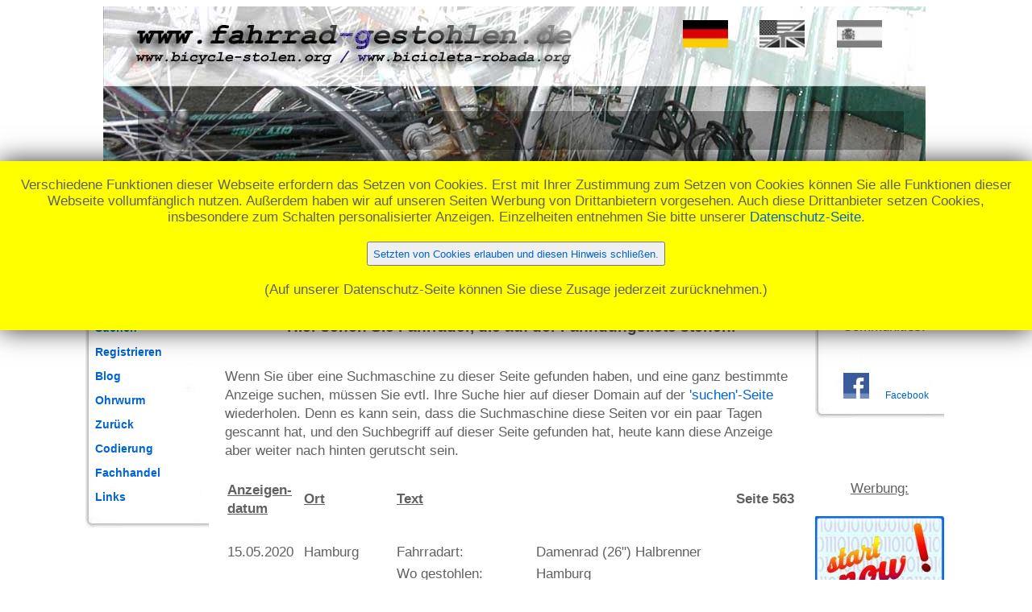

--- FILE ---
content_type: text/html; charset=UTF-8
request_url: https://www.fahrrad-gestohlen.de/db_fahrrad_gestohlen_000563.php
body_size: 14698
content:






<!DOCTYPE HTML PUBLIC "-//W3C//DTD HTML 4.01 Transitional//EN"
	"http://www.w3.org/TR/html4/loose.dtd">

<HTML>
<HEAD>

   
      


   <!-- ====================================================================  --> 
   <!-- ====================================================================  --> 
   <!-- meta                                                                  -->
   <!--                                                                       -->
   <!--  Beispiel: Zeichencodierung                                           -->
   <!--  ==========================                                           -->
   <!--                                                                       -->
   <!--  ( HTML5 )                                                       -->
   <!--  (eta charset="utf-8")                                                -->
   <!--  ( HTML 4.x )                                                    -->
   <!--  (meta http-equiv="content-type" content="text/html; charset=utf-8")  -->
   <!--                                                                       -->
   <!--  Beachten Sie: Eine Angabe zur Zeichencodierung durch ein BOM hat     -->
   <!--  Vorrang vor einer Angabe im HTTP-Header und diese wiederum hat       -->
   <!--  Vorrang vor der Meta-Angabe. Eine zusaetzliche Meta-Angabe ist in     -->
   <!--  solchen Faellen wirkungslos, aber als Zusatz-Information hilfreich.   -->
   <!--                                                                       -->
   <!-- ====================================================================  --> 
   <!-- ====================================================================  --> 

   <meta http-equiv='Content-Type' content='text/html; charset=utf-8'>
   <meta name='publisher-email' content='website@edvbrand.de'>
   <meta name='identifier-url' content='https://www.fahrrad-gestohlen.de'>

   <!-- Mobilebrowser --> 
   <meta name='viewport' content='width=device-width, initial-scale=1.0'>

   
          <meta name='page-topic' content='Fahrrad gestohlen'>
          <meta name='page-type' content='Gestohlene Fahrr&auml;der'>
	 
   <!-- ====================================================================  --> 
   <!-- ====================================================================  --> 
   <!-- weitere meta - Daten                                                  -->
   <!-- ====================================================================  --> 
   <!-- ====================================================================  --> 
   <META NAME='GENERATOR' CONTENT='Text-Editor'>
   <META NAME='Author' CONTENT='EDV-BRAND'>

   <!-- ====================================================================  --> 
   <!-- ====================================================================  --> 
   <!-- Google plus                                                           -->
   <!-- ====================================================================  --> 
   <!-- ====================================================================  --> 
   <!-- Dieses Tag in den Head-Bereich des Dokuments einfuegen-->
   <link href="https://plus.google.com/105983948009689443468" rel="publisher">  


 

 
                                                                                        
<META NAME='AUDIENZE' CONTENT='ALLE'> 
<META NAME='ROBOTS' CONTENT='INDEX,FOLLOW'> 
<META NAME='REVISIT-AFTER' CONTENT='7 days'> 

   <META NAME='KEYWORDS' 
    CONTENT='Fahrrad-gestohlen, Fahrrad, gestohlen, geklaut, Fahrrad-Diebe, Fahrraddiebe, Fahrrad-Dieb, Fahrraddieb, Fahrrad-Klau, Fahrradklau, Fahrrad-geklaut, Diebe, Dieb, Fahrradschloss, Diebstahlsicherung, Schloss, Bike, Bicycle, Bycicle, Fahrrad gestohlen, Fahrrad geklaut, Gerhard, Brand, Gerhard Brand, EDV, EDV-BRAND, Bad Breisig,Wermelskirchen, Wuppertal, Bonn, Bad Breisig'> 

   <META NAME='DESCRIPTION' CONTENT='Schwarzes Brett f&uuml;r gestohlene Fahrr&auml;der in Deutschland'> 

<TITLE>Datenbank-Seite (Anzeigen ansehen) von www.fahrrad-gestohlen.de</TITLE> 


<style type="text/css">

<!--
 

/* ============================================================== */
/* ============================================================== */
/* Hier fangen neue Styles an (Sprachen   a b h ae n g i g )      */
/* ============================================================== */
/* ============================================================== */



.h1normal { 
font-family: arial, verdana, sans-serif;
# color: RoyalBlue;
# color: #4b78b3;    
color: red;
font-size: 19px;
} 

.h2normal { 
font-family: arial, verdana, sans-serif;
color: #555555;
font-size: 19px;
} 

.textnormal { 
font-family: arial, verdana, sans-serif;
color: #616161;
font-size: 17px;;
line-height: 140%; 	
} 

.textkleiner { 
font-family: arial, verdana, sans-serif;
color: #616161;
font-size: 15px;
line-height: 150%; 	
} 



/* ============================== */
/* Menue                          */
/* ============================== */

/* #menue a:link { text-decoration:none; color:steelblue; }    /* a:link  = Verweise zu noch nicht besuchten Seiten  */
/* #menue a:visited { text-decoration:none; color:steelblue; } /* a:link  = Verweise zu bereits besuchten Seiten     */
/* #menue a:hover { text-decoration:underline; color:midnightblue;}   /* a:hover = V., waehrend die Maus ueber den Text faehrt */   
/* #menue a:active {  text-decoration:none; color:steelblue; } /* a:active= Verweise, waehrend sie angeklickt werden  */
/* #menue a:focus { text-decoration:none;  color:steelblue; }  /* a:focus = Verweise, mit der Tastatur angesprungen  */

#menue a:link { text-decoration:none; color:#0064D2; }    /* a:link  = Verweise zu noch nicht besuchten Seiten  */
#menue a:visited { text-decoration:none; color:#0064D2; } /* a:link  = Verweise zu bereits besuchten Seiten     */
#menue a:hover { text-decoration:underline; color:midnightblue;} /* a:hover = V., waehrend die Maus ueber dem Text ist */  
#menue a:active {  text-decoration:none; color:#0064D2; } /* a:active= Verweise, waehrend sie angeklickt werden  */
#menue a:focus { text-decoration:none;  color:#0064D2; }  /* a:focus = Verweise, mit der Tastatur angesprungen  */


/* ============================== */
/* generell Links                 */
/* ============================== */

a:link { text-decoration:none; color:#0064D2; }    /* a:link  = Verweise zu noch nicht besuchten Seiten  */
a:visited { text-decoration:none; color:#0064D2; } /* a:link  = Verweise zu bereits besuchten Seiten     */
a:hover { text-decoration:underline; color:red;}   /* a:hover = V., waehrend die Maus ueber den Text faehrt */   
a:active {  text-decoration:none; color:#0064D2; } /* a:active= Verweise, waehrend sie angeklickt werden  */
a:focus { text-decoration:none;  color:#0064D2; }  /* a:focus = Verweise, mit der Tastatur angesprungen  */




.dropbtn {

  background-color: /*  #04AA6D; so ne Art GRUEN     */

      white;  

  color:            /* white;     */

      #0064D2;  

  padding: 5px;         /* 16px; */
  font-size: 18px;      /* 16px; */
  font-weight: bold;
  border: none;
  cursor: pointer;
}

.dropbtn:hover, .dropbtn:focus {
 
  color: /* black; */   

      #616161;  

}


/* ===================================== */
/* ===================================== */
/*    .dropdown-content                  */
/* ===================================== */
/* ===================================== */

.dropdown-content {
  display: none;
  position: absolute;
  /* background-color: #f1f1f1;   */
  min-width: 160px;
  overflow: auto;
  box-shadow: 0px 8px 16px 0px rgba(0,0,0,0.2);
  right: 0;
  z-index: 1;


 background-color: white;  
 border: 1px Solid LightGray ; 
 border-bottom: 1px Solid LightGray ; 



}

.dropdown-content a {
  color:                   /* black; */

      #0064D2;  

  font-weight: bold;

  padding: 12px 16px; 
  text-decoration: none;
  display: block;
 
  border: 1px Solid LightGray ; 
  border-bottom: 1px Solid LightGray ; 

}


/* ===================================== */
/* ===================================== */
/*    .dropdown                          */
/* ===================================== */
/* ===================================== */

.dropdown {
  float: left;
  position: relative;
  display: inline-block;
}

.dropdown a:hover {background-color: #ddd;}

.show {display: block;}






#cookie-popup { 
  text-align: center; 
  // background: #fff;
  background: yellow;
  position: fixed;



       // top: 0px;
       top: 200px;


  left: 0;
  right: 0;
  z-index: 9999;
  // font-size:14px; 
  line-height:20px;
  padding: 20px;
  -webkit-box-shadow: 0px 0px 5px 0px rgba(0,0,0,0.2);
  -moz-box-shadow: 0px 0px 5px 0px rgba(0,0,0,0.2);
  box-shadow: 0px 0px 30px 0px rgba(0,0,0,0.8);
  }
 
#cookie-popup.hidden {
  display: none;
}








#myTopBtn {
  display: none; /* none = Hidden by default */
  position: fixed; /* Fixed/sticky position */
  bottom: 20px; /* Place the button at the bottom of the page */
  right: 30px; /* Place the button 30px from the right */
  z-index: 99; /* Make sure it does not overlap */
  border: none; /* Remove borders */
  outline: none; /* Remove outline */

  /* color: white; /* Text color */
  color: white; /* Text color */

  /* background-color: red; /* Set a background color */
  background-color: red; /* Set a background color */

  cursor: pointer; /* Add a mouse pointer on hover */

  padding:       15px; /* Some padding */
  padding-left:  15px; /* Some padding */
  padding-right: 15px; /* Some padding */
  border-radius: 10px; /* Rounded corners */
  font-size:     18px; /* Increase font size */
}

#myTopBtn:hover {
  /* background-color: #555; /* Add a dark-grey background on hover */
  background-color: #555; /* Add a dark-grey background on hover */

}











-->
</style>





 
                                                                                        
<script language='Javascript' type='text/javascript'> 
<!-- 
function CheckLaenderAuswahl () 
{ 
if     (document.Laender.Auswahl.selectedIndex == 0) 
       {document.location.href  
           ='db_fahrrad_gestohlen_000001.php?lang=ger'}    
 
else   {document.location.href 
           ='db_fahrrad_gestohlen_' + document.Laender.Auswahl.value + '_000001.php?lang=ger';} 
 
} 
//--> 
</script> 
 
 
<!-- ============================================================================  --> 
<!-- ============================================================================  --> 
<!-- // JavaScript   A u f k l a p p e n   (Menue Inhaltsverzeichnis)              -->
<!-- ============================================================================  --> 
<!-- ============================================================================  --> 


<script language="JavaScript" type="text/javascript">  

 function toggle(control){  

     var elem = document.getElementById(control);  

        

     if(elem.style.display == "none"){  

         elem.style.display = "block";  

     }else{  

         elem.style.display = "none";  

     }  

}</script> 





<!-- ============================================================================  --> 
<!-- ============================================================================  --> 
<!-- // JavaScript  sw_exchange_src fuer "Sprachflaggen" in Kopfgrafik             -->
<!-- ============================================================================  --> 
<!-- ============================================================================  --> 

<script language="JavaScript" type="text/javascript">
<!--
function sw_exchange_src(name, rpath, nsdoc) 
{ 
  str = (navigator.appName == 'Netscape') ? nsdoc+'.'+name : 'document.all.'+name;
  img = eval(str);
  if (img) {
    if (img.altsrc == null) {
      img.altsrc = img.src;
      img.src    = rpath;
    } else {
      var temp   = img.src;
      img.src    = img.altsrc;
      img.altsrc = temp;
    }
  } 
}

//-->
</script>


 

<script language="Javascript" type="text/javascript">
<!--

// Removes leading whitespaces
function LTrim( value ) {
	
	var re = /\s*((\S+\s*)*)/;
	return value.replace(re, '$1');
	
}

// Removes ending whitespaces
function RTrim( value ) {
	
	var re = /((\s*\S+)*)\s*/;
	return value.replace(re, '$1');
	
}

// Removes leading and ending whitespaces
function trim( value ) {
	
	return LTrim(RTrim(value));
	
}

-->

</script>

          


<!-- ============================================================================  --> 
<!-- ============================================================================  --> 
<!-- Textticker im Header (allgemein)                                              -->
<!-- ============================================================================  --> 
<!-- ============================================================================  -->

<script  language="JavaScript" type="text/javascript"  
  src="/js/textticker.js"></script>
<script  language="JavaScript" type="text/javascript"><!--
function myticker() {

textticker_define('REMEMBER: 21.10.2020 nachts - Damenrad 28 in 89250 Senden gestohlen.');textticker_define('REMEMBER: 5.06.20 - Herrenrad in Konstanz gestohlen.');textticker_define('REMEMBER: 18.10.2020-21.10.2020 - Rennrad Herren in Bremen gestohlen.');textticker_define('REMEMBER: 20.10.2012, zwischen 16:00 und 16:15 - Crossbike (28\u0022) in Köln gestohlen.');textticker_define('REMEMBER: 22.10.2020 8.10-9.00 Uhr - Herrenrad ZE-8 Disc E-Bike in Solingen gestohlen.');textticker_define('REMEMBER:  - Herrenrad (28\u0022) in Schweinfurt Hauptbahnhof gestohlen.');textticker_define('REMEMBER: 24.10.2020 nach 19.00 Uhr - Elektrofahrrad in Wolfsburg gestohlen.');textticker_define('REMEMBER: 27.10.2020 - Pedelec in Behmstr. 6, 13357 Berlin gestohlen.');textticker_define('REMEMBER: 31.10.2020 - Mountainbike 26\u0022 in Osnabrück gestohlen.');textticker_define('REMEMBER: 29.10.2020 - Gravelbike, Kona Rove 2019 in Leipzig-Plagwitz gestohlen.');textticker_define('REMEMBER: 31.10.2020 - 04.11.2020 - Cross Street MTB in Achern gestohlen.');textticker_define('REMEMBER: 26.10.2020 um 15 uhr - E-bike 29Zoll von Ghost in Marienheide gestohlen.');textticker_define('REMEMBER: 7.11.2020 zwischen 13.00 und 15.15 - Rennrad/Gravel in Bottrop gestohlen.');textticker_define('REMEMBER: 04.11.2020 zwischen 00:00 und 05:00 - Mountainbike in Jena gestohlen.');textticker_define('');          
  
  textticker_start('meinticker', '_', 1000, 50);
}
//-->
</script>



<!-- ============================================================================  --> 
<!-- ============================================================================  --> 
<!-- Textticker im Header (speziell fuer fahrrad-gestohlen.de)                     -->
<!-- ============================================================================  --> 
<!-- ============================================================================  -->

<script language="Javascript" type="text/javascript" 
  src="/js/textticker.js"></script>
<script language="Javascript" type="text/javascript"><!--
function myticker_fg() {

textticker_define('Dezember: Damenfahrrad in Lehnitz / Oranienburg gestohlen.');
textticker_define('05.02.2015: Herrenrad 26\u0022 in Remagen gestohlen.');
textticker_define('05.02.2015: Herrenrad (26\u0022\u0022) in in Remagen gestohlen.');
textticker_define('zwischen 20.01.15: Herrenrad 26 in M\u00fcnchen gestohlen.');
textticker_define('19.01.15: Mountainbike in Heimenkirch gestohlen.');
textticker_define('am 05.02.2015: Herrenrad (26\u0022) in in Remagen gestohlen.');
textticker_define('Am 16. Februar: Herren Cross Bike in D\u00fcren gestohlen.');
textticker_define('19./20.02.15: Damenrad in Jena gestohlen.');
textticker_define('Juli 2014: Mountainbike 26 Zoll in G\u00fctersloh gestohlen.');
textticker_define('Jannuar 15: Fulli in 82194 gestohlen.');
textticker_define('Dezemeber 2014: Damenrad 28\u0022 in K\u00f6ln gestohlen.');
textticker_define('09.03.15 zw. 8 und 15:30: Herrenrad (28\u0022) in Kassel gestohlen.');
textticker_define('11.03.2015 in der Nacht: Liegerad in 65779 Kelkheim gestohlen.');
textticker_define('08.03.2015: mountainbike/enduro in Helmdange gestohlen.');
textticker_define('13.3.2015: Klapprad in Berlin gestohlen.');
textticker_define('Sonntag 13.03.2015: Cycle Wolf Kiowa in Weimar gestohlen.');
textticker_define('20.03.2015: Rennrad in Erfurt gestohlen.');
textticker_define('24.10.2012: cannondale killer v in herford gestohlen.');
textticker_define('15.3.15: Damenfahrrad (28\u0022) in Hamburg gestohlen.');
textticker_define('20.03.2015: Cannondale SL4 26" in D\u00fcsseldorf gestohlen.');
textticker_define('24.03.2015: Herrenrad (28\u0022) in Hamburg gestohlen.');
textticker_define('27.11-28.11.2014: Rennrad in Lennestadt gestohlen.');
textticker_define('28.3.2015 ab 00:00: Rennrad in Hamburg gestohlen.');
textticker_define('03.04.2015 zwischen 24:00 und 6:00:  in Bonn gestohlen.');
textticker_define('Nov.2014: damenfahrrad 28er in hamburg gestohlen.');
textticker_define('15.04.2014: cityxrad 26\u0022 in 21335 L\u00fcneburg gestohlen.');
textticker_define('03.04.2015: Rennrad in Hanau gestohlen.');
textticker_define('09.04.15: Damenrad in Essen Altenessen BF gestohlen.');
textticker_define('10.04.2015 ca. 11 Uhr: Rennrad in Berlin - Kreuzberg gestohlen.');
          
  
  textticker_start('meinticker', '_', 1000, 50);
}
//-->
</script>


 

<script language="Javascript" type="text/javascript"> 
<!--
IMG01 = '/images/linkOn.gif'  
IMG02 = '/images/linkOff.gif'

function imgover(imgname){
     imgname.src = IMG01
}

function imgout(imgname){
     imgname.src = IMG02
}

//-->
</script>

          

<script>
/* When the user clicks on the button, 
toggle between hiding and showing the dropdown content */
function myFunction() {
  document.getElementById("myDropdown").classList.toggle("show");
}

// Close the dropdown if the user clicks outside of it
window.onclick = function(event) {
  if (!event.target.matches('.dropbtn')) {
    var dropdowns = document.getElementsByClassName("dropdown-content");
    var i;
    for (i = 0; i < dropdowns.length; i++) {
      var openDropdown = dropdowns[i];
      if (openDropdown.classList.contains('show')) {
        openDropdown.classList.remove('show');
      }
    }
  }
}
</script>




<!-- ============================================================================  --> 
<!-- ============================================================================  --> 
<!-- // JavaScript zum Top-Button ab 30.01.22                                      -->
<!-- ============================================================================  --> 
<!-- ============================================================================  --> 

<script>

// ===================================== -->
// ===================================== -->
// onscrollFunction() 
// ===================================== -->
// ===================================== -->
// When the user scrolls down 200px from the top of the document, show the button

window.onscroll = function() {scrollFunction()};

var altScrollTop = 0;

function scrollFunction() {

	var neuScrollTop = window.pageYOffset || document.documentElement.scrollTop; 

	// ============================= -->
	// downscroll 
	// ============================= -->
	if (neuScrollTop > altScrollTop){

	    if ((neuScrollTop - altScrollTop) > 10){     // damit es auf dem Handy nicht flattert 

		document.getElementById('myTopBtn').style.display = "none";
            }
	} 

	// ============================= -->
	// upscroll 
	// ============================= -->
   	else {

  		if (document.body.scrollTop > 200 || document.documentElement.scrollTop > 200) {
    		
  		    // alert(unescape('in up-if (>200) ' + altScrollTop + ' ' + neuScrollTop ));
                    if ((altScrollTop - neuScrollTop) > 10){     // damit es auf dem Handy nicht flattert 

		         document.getElementById('myTopBtn').style.display = "block";
		    }

		} 
		
		else {
    			  
  		    // alert(unescape('in up-else (<200) ' + altScrollTop) + ' ' + neuScrollTop );
                    if ((altScrollTop - neuScrollTop) > 10){     // damit es auf dem Handy nicht flattert 

		         document.getElementById('myTopBtn').style.display = "none";
		    }  	    
		}
	}

	// ============================= -->
	//  
	// ============================= -->
   	altScrollTop = neuScrollTop <= 0 ? 0 : neuScrollTop; //For Mobile or negative scrolling
}



// ===================================== -->
// ===================================== -->
// topFunction() 
// ===================================== -->
// ===================================== -->
// When the user clicks on the button, scroll to the top of the document
function topFunction() {
  document.body.scrollTop = 0; // For Safari
  document.documentElement.scrollTop = 0; // For Chrome, Firefox, IE and Opera
} 

</script>








<!-- ============================================================================  --> 
<!-- ============================================================================  --> 
<!-- // JavaScript - Ende                                                          -->
<!-- ============================================================================  --> 
<!-- ============================================================================  --> 
 
</HEAD>


 
                                                                                        
 
 



 
                                                                                        
 
 


<!-- ============================================================================  --> 
<!-- ============================================================================  --> 
<!-- // Body                                                                       -->
<!-- ============================================================================  --> 
<!-- ============================================================================  --> 
<!-- alink                                                                         -->
<!-- background                                                                    -->
<!-- bgcolor                                                                       -->
<!-- link                                                                          -->
<!-- onload                                                                        -->
<!-- onunload                                                                      -->
<!-- text                                                                          -->
<!-- vlink                                                                         -->
<!--                                                                               -->
<!-- ============================================================================  --> 
<!-- ============================================================================  --> 

<body onload='myticker();lauftext();'>

<!-- ============================================================================  --> 
<!-- ============================================================================  --> 
<!-- // JavaScript - Ende                                                          -->
<!-- ============================================================================  --> 
<!-- ============================================================================  --> 

<NOSCRIPT>   
Ihr Browser kann mit JavaScript nichts anfangen,
oder es ist ausgeschaltet!

JavaScript ist Voraussetzung f&uuml;r ein fehlerfreies
Funktionieren dieser Webside.
</NOSCRIPT>




<!-- ============================================================================  --> 
<!-- ============================================================================  --> 
<!-- Beginn der Table <table>                                                      -->
<!-- ============================================================================  --> 
<!-- ============================================================================  --> 
<!--                                                                               -->
<!-- ++++++++++++                                                                  -->
<!-- <table>                                                                       -->
<!-- ++++++++++++                                                                  -->
<!-- align = left | center | right                                                 -->
<!-- border                                                                        -->
<!-- bgcolor                                                                       -->
<!-- cellpadding                                                                   -->
<!-- cellspacing                                                                   -->
<!-- frame = void | above | below | hsides | lhs | rhs | vsides | box | border     -->
<!-- rules = none | groups | rows | cols | all                                     -->
<!-- summary                                                                       -->
<!-- width                                                                         -->
<!--                                                                               -->
<!-- ++++++++++++                                                                  -->
<!-- <tr>                                                                          -->
<!-- ++++++++++++                                                                  -->
<!-- align = left | center | right | justify | char                                -->
<!-- bgcolor                                                                       -->
<!-- char                                                                          -->
<!-- charoff                                                                       -->
<!-- valign = top | middle | bottom | baseline                                     -->
<!--                                                                               -->
<!-- ++++++++++++                                                                  -->
<!-- <td>                                                                          -->
<!-- ++++++++++++                                                                  -->
<!-- abbr                                                                          -->
<!-- align = left | center | right | justify | char                                -->
<!-- axis                                                                          -->
<!-- bgcolor                                                                       -->
<!-- char                                                                          -->
<!-- charoff                                                                       -->
<!-- colspan                                                                       -->
<!-- headers                                                                       -->
<!-- height                                                                        -->
<!-- nowrap                                                                        -->
<!-- rowspan                                                                       -->
<!-- scope = row | col | rowgroup | colgroup                                       -->
<!-- valign = top | middle | bottom | baseline                                     -->
<!-- width                                                                         -->
<!--                                                                               -->
<!-- ============================================================================  --> 
<!-- ============================================================================  --> 

<!-- rausgenommen nach DOCTYPE -->
<!-- CENTER -->



       <table align='center' width='1024px' 
       bgcolor='white' class='textnormal'
       border='0' cellspacing='0' cellpadding='0'>
       <!-- style='table-layout:fixed' -->
       <tr>
       <td colspan='3' align='center' width='1024px'>
  
                  <table width='1024' border='0' cellspacing='0' cellpadding='0' 
	    	  style='background-image:url(/images/kopf_1020x205_dom_fg.jpg); background-repeat:no-repeat;'>
               <tr>
     <td width='400px' align='left' style='padding-top:45px; padding-left:0px;'>
       &nbsp; 	 
     </td>

     <td width='200px' align='left' style='padding-top:0px; padding-left:0px;'>
       &nbsp; 	 
     </td>     
     
     <td width='80px' valign='middle' style='height:40px; padding-top:0px; padding-left:0;'>
          <a href='/db_fahrrad_gestohlen_000563.php?lang=ger' 
             onmouseout="sw_exchange_src ('ger_image1', '/flags/ger_co_60x36.jpg', 'document')"
             onmouseover="sw_exchange_src('ger_image1', '/flags/ger_co_60x36.jpg', 'document')">
     
             <img src='/flags/ger_co_56x34.jpg'
     
             border='0' 
             alt='german / deutsch' 
             class='edvbrand-button1' 
             name='ger_image1'> 
          </a>

     </td>
     
     <td width='80px' valign='middle' style='height:40px; padding-top:0px; padding-left:0;'>

          <a href='/db_fahrrad_gestohlen_000563.php?lang=eng' 
             onmouseout="sw_exchange_src ('us_uk_image1', '/flags/us_uk_co_60x36.jpg', 'document')"
             onmouseover="sw_exchange_src('us_uk_image1', '/flags/us_uk_co_60x36.jpg', 'document')">
     
             <img src='/flags/us_uk_sw_56x34.jpg'
     
             border='0' 
             alt='english / englisch' 
             class='edvbrand-button1' 
             name='us_uk_image1'> 
          </a>

     </td>
     
     <td width='80px' valign='middle' style='height:40px; padding-top:0px; padding-left:0;'>

          <a href='/db_fahrrad_gestohlen_000563.php?lang=spa' 
             onmouseout="sw_exchange_src ('spa_image1', '/flags/spa_co_60x36.jpg', 'document')"
             onmouseover="sw_exchange_src('spa_image1', '/flags/spa_co_60x36.jpg', 'document')">
     
             <img src='/flags/spa_sw_56x34.jpg'
     
             border='0' 
             alt='spanish / espa&ntilde;ol' 
             class='edvbrand-button1' 
             name='spa_image1'> 
          </a>

     </td>
     
     <td width='14px' valign='middle' style='height:40px; padding-top:0px; padding-left:0;'>


     </td>
     </tr> <tr><td width='710'  align='left' height='38px' style='padding-top:80px; padding-left:50px' colspan='6'>
       </td>
       
    </tr>
     <tr> <td width='900' height='30px' colspan='6' align='left' 
                    style='min-height:19px; color:DarkGray;  font-size:1.2em; font-weight:bold; 
	            padding-top:20px; 
		    padding-left:0px;'>  <div id='meinticker' align='left' style='width:100%;'></div>  </td>  </tr> <tr><td width='3' style='padding-top:1px'>&nbsp;</td></tr>
     <!-- ====================================================== -->
     <!-- ====================================================== -->
     <!-- Image-</table> - Ende                                  -->
     <!-- ====================================================== -->
     <!-- ====================================================== -->
     </table>	    

   </td>
</tr>


         

 
                                                                                        
 
 

<!-- ============================================================================  --> 
<!-- ============================================================================  --> 
<!-- // Menue - Layer  (YOURS_incl_5_menue.php)                                    -->
<!-- ============================================================================  --> 
<!-- ============================================================================  --> 


<!-- ============================================================================  --> 
<!-- ============================================================================  --> 
<!-- // Menue - Layer                                                              -->
<!-- ============================================================================  --> 
<!-- ============================================================================  --> 

<!-- ============================================================================  --> 
<!-- ============================================================================  --> 
<!-- Zweite Zeile der Table mit 3 Spalten (Menue, Inhalt, Werbung)                 -->
<!-- ============================================================================  --> 
<!-- ============================================================================  --> 
   

<tr class='textnormal' >

     <td align='center' width='160px' bgcolor='white' 
         valign ='top' colspan='1' style='padding-top: 24px; '>
           <p id='menue' style='background-image:url(/images/communitiesRahmenH350.jpg);
                background-repeat:no-repeat;
                font-family: arial, verdana, sans-serif;
	        font-weight:bold;
	        line-height: 30px;     
	        padding-top: 26px;    
	        text-align: left;
	        font-size: 14px;;
	        color:red;
	        background-color: white;   // Hier wird die Hintergrundfarbe im Menue definiert
	   '>&nbsp;&nbsp;&nbsp;<a href='/index.php?lang=ger'                  style='background-color:white'>Willkommen</a><br>&nbsp;&nbsp;&nbsp;<a href='/db_fahrrad_gestohlen_000001.php?lang=ger'                  style='background-color:#cee3f6'>Datenbank</a><br>&nbsp;&nbsp;&nbsp;<a href='/suchen.php?lang=ger'                  style='background-color:white'>Suchen</a><br>&nbsp;&nbsp;&nbsp;<a href='/registrieren.php?lang=ger'                  style='background-color:white'>Registrieren</a><br>&nbsp;&nbsp;&nbsp;<a href='/weblog/weblog.php?lang=ger'                  style='background-color:white'>Blog</a><br>&nbsp;&nbsp;&nbsp;<a href='/ohrwurm.php?lang=ger'                  style='background-color:white'>Ohrwurm</a><br>&nbsp;&nbsp;&nbsp;<a href='/zurueck.php?lang=ger'                  style='background-color:white'>Zur&uuml;ck</a><br>&nbsp;&nbsp;&nbsp;<a href='/codierung.php?lang=ger'                  style='background-color:white'>Codierung</a><br>&nbsp;&nbsp;&nbsp;<a href='/fachhandel.php?lang=ger'                  style='background-color:white'>Fachhandel</a><br>&nbsp;&nbsp;&nbsp;<a href='/links.php?lang=ger'                  style='background-color:white'>Links</a><br><br></p></p><br><br></td> 

 

 
                                                                                        
 
 

   <!-- =========================================================================  --> 
   <!-- =========================================================================  --> 
   <!-- Inhalt-Spalte  (Mittlere Spalte)                                           -->
   <!-- =========================================================================  --> 
   <!-- =========================================================================  --> 




<!-- ============================================================================  --> 
<!-- ============================================================================  --> 
<!-- Inhalts-Spalte (Mittlerer Teil)                                               -->
<!-- ============================================================================  --> 
<!-- ============================================================================  --> 

   <td class='textnormal' width='674px' style='padding-left: 20px;padding-right: 20px;' bgcolor='white' valign ='top'>

             <div id='cookie-popup'  class='textnormal'>
               <div class='hinweis'>
	   Verschiedene 			
					 Funktionen dieser Webseite erfordern das Setzen von Cookies. 
                                     
                                  Erst mit Ihrer Zustimmung zum Setzen von Cookies 
				  k&ouml;nnen Sie alle Funktionen dieser Webseite vollumf&auml;nglich nutzen. Au&szlig;erdem haben wir auf unseren Seiten Werbung von Drittanbietern vorgesehen. 
				  Auch diese Drittanbieter setzen Cookies, insbesondere zum Schalten personalisierter Anzeigen.   								
			          Einzelheiten entnehmen Sie bitte unserer 
		  
				  <a href='/datenschutz.php?lang=ger'>
				  	Datenschutz-Seite</a>.
				
				  <br><br>     

                                 
				      <button style=height:30px;>
				      
				      <a href='https://www.fahrrad-gestohlen.de/db_fahrrad_gestohlen_000563.php?fgIsCookiesAngenommen=ja'>
				     	
				  Setzten von Cookies erlauben und diesen Hinweis schlie&szlig;en.</a>
                                  </button>
		
  			          <br><br>
			     
				  (Auf unserer Datenschutz-Seite k&ouml;nnen Sie diese Zusage jederzeit zur&uuml;cknehmen.)

				
	 	  <br><br>
 	   

             </div>
               </div>
	    <button onclick='topFunction()' id='myTopBtn' title='Go to top'>Top</button> 




	

 
                                                                                        
 
 
   
<table><tr><td><img src='buttons/hellblau_bnr_datenbank_ger_300x60.gif' border='0' alt='datenbank'> </td><td style='font-weight:bold;'>&nbsp;&nbsp;&nbsp; <br>&nbsp;&nbsp;&nbsp;&nbsp;&nbsp;Datenauswahl<form name='Laender' action=''>&nbsp;&nbsp;&nbsp;&nbsp;<select name='Auswahl' size='1'  style='width:300px'        onChange='CheckLaenderAuswahl()'>                                              <option value='0'>Alle L&auml;nder/Sprachen anzeigen</option><option  value='australia'>Land: Nur Australia</option><option  value='austria_-_Österreich'>Land: Nur Austria / Österreich</option><option  value='belgium_-_belgien'>Land: Nur Belgium / Belgien</option><option  value='croatia'>Land: Nur Croatia</option><option  value='czech_republic'>Land: Nur Czech Republic</option><option  value='denmark'>Land: Nur Denmark</option><option  value='france'>Land: Nur France</option><option  value='germany_-_deutschland'>Land: Nur Germany / Deutschland</option><option  value='greece'>Land: Nur Greece</option><option  value='hungary'>Land: Nur Hungary</option><option  value='india'>Land: Nur India</option><option  value='italy'>Land: Nur Italy</option><option  value='latvia'>Land: Nur Latvia</option><option  value='lithuania'>Land: Nur Lithuania</option><option  value='luxembourg'>Land: Nur Luxembourg</option><option  value='montenegro'>Land: Nur Montenegro</option><option  value='netherlands_-_niederlande'>Land: Nur Netherlands / Niederlande</option><option  value='norway'>Land: Nur Norway</option><option  value='poland'>Land: Nur Poland</option><option  value='portugal'>Land: Nur Portugal</option><option  value='puerto_rico'>Land: Nur Puerto Rico</option><option  value='romania'>Land: Nur Romania</option><option  value='russia'>Land: Nur Russia</option><option  value='serbia_and_montenegro'>Land: Nur Serbia and Montenegro</option><option  value='slovakia'>Land: Nur Slovakia</option><option  value='slovenia'>Land: Nur Slovenia</option><option  value='spain_-_españa'>Land: Nur Spain / Espa&ntilde;a</option><option  value='sweden'>Land: Nur Sweden</option><option  value='switzerland_-_schweiz'>Land: Nur Switzerland / Schweiz</option><option  value='united_kingdom'>Land: Nur United Kingdom</option><option  value='usa'>Land: Nur USA</option><option  value='english_-_englisch'>Sprache: Nur English / Englisch</option><option  value='german_-_deutsch'>Sprache: Nur German / Deutsch</option><option  value='spanish_-_español'>Sprache: Nur Spanish / Espa&ntilde;ol</option>                                              </select></form></td></tr></table> 
<center><h1 class='h1normal'>Datenbank gestohlener Fahrr&auml;der.</h1></center> 
<center><h2 class='h2normal'>Hier sehen Sie Fahrr&auml;der, die auf der Fahndungsliste stehen.</h2></center><br> 
Wenn Sie &uuml;ber eine Suchmaschine zu dieser Seite gefunden haben, und eine ganz bestimmte Anzeige suchen, m&uuml;ssen Sie evtl. Ihre Suche hier auf dieser Domain auf der <a href=/suchen.php?lang=ger>'suchen'-Seite</a> wiederholen. Denn es kann sein, dass die Suchmaschine diese Seiten vor ein paar Tagen gescannt hat, und den Suchbegriff auf dieser Seite gefunden hat, heute kann diese Anzeige aber weiter nach hinten gerutscht sein. <br><br>
       
                                             
<!-- =========================================  -->  
<!-- Ueberschrift                               -->  
<!-- =========================================  -->  
<table border='0' width='632px' class='textnormal'> 
<tr> 
    <td><u><b>Anzeigen-<br>datum</b></u></td> 
  <td></td> <td><u><b>Ort </b></u></td><td></td><td><u><b>Text </b></u></td><td></td>                                           
  <td align='right'><b>Seite  563</b></td>                                           
</tr> 
 
<tr> 
    <td>&nbsp;</td> 
   <td>&nbsp;</td>  <td>&nbsp;</td>  <td>&nbsp;</td>  <td>&nbsp;</td>  <td>&nbsp;</td>  <td>&nbsp;</td>                                            
</tr> 
<!-- =========================================  -->  
<!-- Anzeige  2020-05-15-1327-39              -->  
<!-- =========================================  -->  
<tr> 
<td valign='top'> 
<a name='anker2020-05-15-1327-39' id='anker2020-05-15-1327-39'>15.05.2020 
</a></td> 
  <td valign='top'></td> <td valign='top' rowspan='11' >Hamburg<br><br></td><td valign='top'></td> 
  <td valign='top'>Fahrradart: 
  </td><td valign='top'></td><td valign='top'> 
   Damenrad (26&quot;) Halbrenner 
   
</td></tr> 
 
<tr> 
  <td></td> <!-- td></td --> <td></td> <td></td> 
    <td valign='top'>Wo gestohlen: 
  </td><td></td><td> 
   Hamburg 
   
</td></tr> 
 
<tr> 
  <td></td> <!-- td></td --> <td></td> <td></td> 
    <td valign='top'>Land: 
  </td><td></td><td> 
   Germany / Deutschland 
   
</td></tr> 
 
<tr> 
  <td></td> <!-- td></td --> <td></td> <td></td> 
    <td valign='top'>Wann gestohlen: 
  </td><td></td><td> 
   zwischen 10. 05.2020-&shy;11. 05.2020 
   
</td></tr> 
 
<tr> 
  <td></td> <!-- td></td --> <td></td> <td></td> 
    <td valign='top'>Farbe: 
  </td><td></td><td> 
   Wei&szlig; mit roten Streifen 
   
</td></tr> 
 
<tr> 
  <td></td> <!-- td></td --> <td></td> <td></td> 
    <td valign='top'>Rahmen-Nummer: 
  </td><td></td><td> 
   Y8072676767 
   
</td></tr> 
 
<tr> 
  <td></td> <!-- td></td --> <td></td> <td></td> 
    <td valign='top'>Hersteller/Modell: 
  </td><td></td><td> 
   Peugot 
   
</td></tr> 
 
<tr> 
    <td>&nbsp;</td> 
   <td>&nbsp;</td>  <td>&nbsp;</td>  <td>&nbsp;</td>  <td>&nbsp;</td>  <td>&nbsp;</td>                                            
</tr> 
<tr> 
  <td></td> <!-- td></td --> <td></td> <td></td> 
    <td valign='top'>Sonstige Merkmale: 
  </td><td></td><td> 
   Dynamolicht, unplattbar Reifen von Schwalbe, wei&szlig;er Sattel 
   
</td></tr> 
 
<tr> 
    <td>&nbsp;</td> 
   <td>&nbsp;</td>  <td>&nbsp;</td>  <td>&nbsp;</td>  <td>&nbsp;</td>  <td>&nbsp;</td>                                            
</tr> 
<tr> 
  <td></td> <!-- td></td --> <td></td> <td></td> 
    <td valign='top'>So war das Rad gegen <br> Diebstahl gesichert <br> (Diebstahlsicherung): 
  </td><td></td><td> 
   Das Rad war mit einem Kettenschloss gesichert (Vorderrad/&shy;&shy;Rahmen) 
   
</td></tr> 
 
<tr> 
    <td>&nbsp;</td> 
   <td>&nbsp;</td>  <td>&nbsp;</td>  <td>&nbsp;</td>  <td>&nbsp;</td>  <td>&nbsp;</td>  <td>&nbsp;</td>                                            
</tr> 
<tr> 
  <td></td> <td></td> <td></td> <td></td> 
      <td valign='top'>     <table class='textnormal'>       <tr>           <td valign='top' height='20px'>           Foto: 	</td>          </tr>                   <tr>          <td valign='bottom' align='right'             height='0' width='100px'>  	  </td>          </tr>       </table>      </td>      
    <td></td>  
        <td> 
          --- 
	   </td> 
</tr> 
 
<tr> 
    <td>&nbsp;</td> 
   <td>&nbsp;</td>  <td>&nbsp;</td>  <td>&nbsp;</td>  <td>&nbsp;</td>  <td>&nbsp;</td>  <td>&nbsp;</td>                                            
</tr> 
<tr> 
  <td></td> <td></td> <td></td> <td></td> 
 
	    <td colspan='3' valign='top'> 
 
      <a href='mitteilung_eingeben.php?lang=ger&amp;action=b2i&amp;id=2020-05-15-1327-39'
              onmouseout="sw_exchange_src ('image20200515132739', 'buttons/btn_mitteilung_pressed.gif', 'document')"
              onmouseover="sw_exchange_src('image20200515132739', 'buttons/btn_mitteilung_pressed.gif', 'document')">
              <img src='buttons/btn_mitteilung_unpressed.gif'
              border='0' 
              alt='Mitteilung senden' 
              class='edvbrand-button1' 
              name='image20200515132739'>
              </a>		 
               
	    </td> 
</tr> 
 
<tr> 
      <td><hr></td> <td><hr></td> <td><hr></td> <td><hr></td>     <td><hr></td> <td><hr></td>   
     <td><hr></td> 
</tr> 
 
<tr> 
    <td>&nbsp;</td> 
   <td>&nbsp;</td>  <td>&nbsp;</td>  <td>&nbsp;</td>  <td>&nbsp;</td>  <td>&nbsp;</td>  <td>&nbsp;</td>                                            
</tr> 
<!-- =========================================  -->  
<!-- Anzeige  2020-05-15-1051-44              -->  
<!-- =========================================  -->  
<tr> 
<td valign='top'> 
<a name='anker2020-05-15-1051-44' id='anker2020-05-15-1051-44'>15.05.2020 
</a></td> 
  <td valign='top'></td> <td valign='top' rowspan='11' >Frankreich, B&shy;o&shy;u&shy;l&shy;o&shy;g&shy;n&shy;e&shy;-s&shy;u&shy;r&shy;-M&shy;e&shy;r<br><br></td><td valign='top'></td> 
  <td valign='top'>Fahrradart: 
  </td><td valign='top'></td><td valign='top'> 
   MTB 29 Zoll 
   
</td></tr> 
 
<tr> 
  <td></td> <!-- td></td --> <td></td> <td></td> 
    <td valign='top'>Wo gestohlen: 
  </td><td></td><td> 
   Frankreich, Boulogne-&shy;sur-Mer 
   
</td></tr> 
 
<tr> 
  <td></td> <!-- td></td --> <td></td> <td></td> 
    <td valign='top'>Land: 
  </td><td></td><td> 
   France 
   
</td></tr> 
 
<tr> 
  <td></td> <!-- td></td --> <td></td> <td></td> 
    <td valign='top'>Wann gestohlen: 
  </td><td></td><td> 
   03-&shy;04. 08.2018, zwischen 23:00 und 08:00 Uhr 
   
</td></tr> 
 
<tr> 
  <td></td> <!-- td></td --> <td></td> <td></td> 
    <td valign='top'>Farbe: 
  </td><td></td><td> 
   Schwarz/&shy;weiss 
   
</td></tr> 
 
<tr> 
  <td></td> <!-- td></td --> <td></td> <td></td> 
    <td valign='top'>Rahmen-Nummer: 
  </td><td></td><td> 
   11GMO 05682 
   
</td></tr> 
 
<tr> 
  <td></td> <!-- td></td --> <td></td> <td></td> 
    <td valign='top'>Hersteller/Modell: 
  </td><td></td><td> 
   M&uuml;sing 
   
</td></tr> 
 
<tr> 
    <td>&nbsp;</td> 
   <td>&nbsp;</td>  <td>&nbsp;</td>  <td>&nbsp;</td>  <td>&nbsp;</td>  <td>&nbsp;</td>                                            
</tr> 
<tr> 
  <td></td> <!-- td></td --> <td></td> <td></td> 
    <td valign='top'>Sonstige Merkmale: 
  </td><td></td><td> 
   Carbon, Federgabel, Gep&auml;cktr&auml;ger an Sattelstange und &uuml;ber Vorderrad, hydraulische Bremsen 
   
</td></tr> 
 
<tr> 
    <td>&nbsp;</td> 
   <td>&nbsp;</td>  <td>&nbsp;</td>  <td>&nbsp;</td>  <td>&nbsp;</td>  <td>&nbsp;</td>                                            
</tr> 
<tr> 
  <td></td> <!-- td></td --> <td></td> <td></td> 
    <td valign='top'>So war das Rad gegen <br> Diebstahl gesichert <br> (Diebstahlsicherung): 
  </td><td></td><td> 
   Mit Kette gegen anderes 24 Zoll MTB 
   
</td></tr> 
 
<tr> 
    <td>&nbsp;</td> 
   <td>&nbsp;</td>  <td>&nbsp;</td>  <td>&nbsp;</td>  <td>&nbsp;</td>  <td>&nbsp;</td>  <td>&nbsp;</td>                                            
</tr> 
<tr> 
  <td></td> <td></td> <td></td> <td></td> 
      <td valign='top'>     <table class='textnormal'>       <tr>           <td valign='top' height='20px'>           Foto: 	</td>          </tr>                   <tr>          <td valign='bottom' align='right'             height='220px' width='100px'> 	   <a href='datenbankfoto.php?lang= 	   ger     &amp;id=2020-05-15-1051-44'>  <img src='images/lupe.gif' border='0' alt='Bild vergr&ouml;&szlig;ern'> 	      </a>   	  </td>          </tr>       </table>      </td>      
    <td></td>  
        <td> 

		 
                       <a href='datenbankfoto.php?lang=ger&amp;id=2020-05-15-1051-44'> <img src='fotos_registrierung_2020/2020-05-15-1051-44foto_320px.jpg' border='0' alt='Bild vergr&ouml;&szlig;ern'>  </a>  	      
		
		
	   </td> 
</tr> 
 
<tr> 
    <td>&nbsp;</td> 
   <td>&nbsp;</td>  <td>&nbsp;</td>  <td>&nbsp;</td>  <td>&nbsp;</td>  <td>&nbsp;</td>  <td>&nbsp;</td>                                            
</tr> 
<tr> 
  <td></td> <td></td> <td></td> <td></td> 
 
	    <td colspan='3' valign='top'> 
 
      <a href='mitteilung_eingeben.php?lang=ger&amp;action=b2i&amp;id=2020-05-15-1051-44'
              onmouseout="sw_exchange_src ('image20200515105144', 'buttons/btn_mitteilung_pressed.gif', 'document')"
              onmouseover="sw_exchange_src('image20200515105144', 'buttons/btn_mitteilung_pressed.gif', 'document')">
              <img src='buttons/btn_mitteilung_unpressed.gif'
              border='0' 
              alt='Mitteilung senden' 
              class='edvbrand-button1' 
              name='image20200515105144'>
              </a>		 
               
	    </td> 
</tr> 
 
<tr> 
      <td><hr></td> <td><hr></td> <td><hr></td> <td><hr></td>     <td><hr></td> <td><hr></td>   
     <td><hr></td> 
</tr> 
 
<tr> 
    <td>&nbsp;</td> 
   <td>&nbsp;</td>  <td>&nbsp;</td>  <td>&nbsp;</td>  <td>&nbsp;</td>  <td>&nbsp;</td>  <td>&nbsp;</td>                                            
</tr> 
<!-- =========================================  -->  
<!-- Anzeige  2020-05-15-0010-27              -->  
<!-- =========================================  -->  
<tr> 
<td valign='top'> 
<a name='anker2020-05-15-0010-27' id='anker2020-05-15-0010-27'>15.05.2020 
</a></td> 
  <td valign='top'></td> <td valign='top' rowspan='11' >Landau in der&shy; P&shy;f&shy;a&shy;l&shy;z&shy;, O&shy;s&shy;t&shy;b&shy;a&shy;h&shy;n&shy;s&shy;t&shy;r&shy;, a&shy;l&shy;t&shy;e&shy;s&shy; G&shy;e&shy;f&shy;&auml;n&shy;g&shy;n&shy;i&shy;s<br><br></td><td valign='top'></td> 
  <td valign='top'>Fahrradart: 
  </td><td valign='top'></td><td valign='top'> 
   Cross Bike 28&quot; (Herren) 
   
</td></tr> 
 
<tr> 
  <td></td> <!-- td></td --> <td></td> <td></td> 
    <td valign='top'>Wo gestohlen: 
  </td><td></td><td> 
   Landau in der Pfalz, Ostbahnstr, altes Gef&auml;ngnis 
   
</td></tr> 
 
<tr> 
  <td></td> <!-- td></td --> <td></td> <td></td> 
    <td valign='top'>Land: 
  </td><td></td><td> 
   Germany / Deutschland 
   
</td></tr> 
 
<tr> 
  <td></td> <!-- td></td --> <td></td> <td></td> 
    <td valign='top'>Wann gestohlen: 
  </td><td></td><td> 
   zwischen 13. 5.2020 21:30 Uhr und 14. 5.2020 16:30 
   
</td></tr> 
 
<tr> 
  <td></td> <!-- td></td --> <td></td> <td></td> 
    <td valign='top'>Farbe: 
  </td><td></td><td> 
   wei&szlig; 
   
</td></tr> 
 
<tr> 
  <td></td> <!-- td></td --> <td></td> <td></td> 
    <td valign='top'>Rahmen-Nummer: 
  </td><td></td><td> 
   SA81009980 
   
</td></tr> 
 
<tr> 
  <td></td> <!-- td></td --> <td></td> <td></td> 
    <td valign='top'>Hersteller/Modell: 
  </td><td></td><td> 
   Bulls Cross Flyer 
   
</td></tr> 
 
<tr> 
    <td>&nbsp;</td> 
   <td>&nbsp;</td>  <td>&nbsp;</td>  <td>&nbsp;</td>  <td>&nbsp;</td>  <td>&nbsp;</td>                                            
</tr> 
<tr> 
  <td></td> <!-- td></td --> <td></td> <td></td> 
    <td valign='top'>Sonstige Merkmale: 
  </td><td></td><td> 
   28-&shy;Gang Shimano, gefederte Vorderachse, Klingel, Schutzbleche 
   
</td></tr> 
 
<tr> 
    <td>&nbsp;</td> 
   <td>&nbsp;</td>  <td>&nbsp;</td>  <td>&nbsp;</td>  <td>&nbsp;</td>  <td>&nbsp;</td>                                            
</tr> 
<tr> 
  <td></td> <!-- td></td --> <td></td> <td></td> 
    <td valign='top'>So war das Rad gegen <br> Diebstahl gesichert <br> (Diebstahlsicherung): 
  </td><td></td><td> 
   Das Rad war am Rahmen angeschlossen an einer Laterne rechts neben dem Eingang zum Alten Gef&auml;ngnis 
   
</td></tr> 
 
<tr> 
    <td>&nbsp;</td> 
   <td>&nbsp;</td>  <td>&nbsp;</td>  <td>&nbsp;</td>  <td>&nbsp;</td>  <td>&nbsp;</td>  <td>&nbsp;</td>                                            
</tr> 
<tr> 
  <td></td> <td></td> <td></td> <td></td> 
      <td valign='top'>     <table class='textnormal'>       <tr>           <td valign='top' height='20px'>           Foto: 	</td>          </tr>                   <tr>          <td valign='bottom' align='right'             height='228px' width='100px'> 	   <a href='datenbankfoto.php?lang= 	   ger     &amp;id=2020-05-15-0010-27'>  <img src='images/lupe.gif' border='0' alt='Bild vergr&ouml;&szlig;ern'> 	      </a>   	  </td>          </tr>       </table>      </td>      
    <td></td>  
        <td> 

		 
                       <a href='datenbankfoto.php?lang=ger&amp;id=2020-05-15-0010-27'> <img src='fotos_registrierung_2020/2020-05-15-0010-27foto_320px.jpg' border='0' alt='Bild vergr&ouml;&szlig;ern'>  </a>  	      
		
		
	   </td> 
</tr> 
 
<tr> 
    <td>&nbsp;</td> 
   <td>&nbsp;</td>  <td>&nbsp;</td>  <td>&nbsp;</td>  <td>&nbsp;</td>  <td>&nbsp;</td>  <td>&nbsp;</td>                                            
</tr> 
<tr> 
  <td></td> <td></td> <td></td> <td></td> 
 
	    <td colspan='3' valign='top'> 
 
      <a href='mitteilung_eingeben.php?lang=ger&amp;action=b2i&amp;id=2020-05-15-0010-27'
              onmouseout="sw_exchange_src ('image20200515001027', 'buttons/btn_mitteilung_pressed.gif', 'document')"
              onmouseover="sw_exchange_src('image20200515001027', 'buttons/btn_mitteilung_pressed.gif', 'document')">
              <img src='buttons/btn_mitteilung_unpressed.gif'
              border='0' 
              alt='Mitteilung senden' 
              class='edvbrand-button1' 
              name='image20200515001027'>
              </a>		 
               
	    </td> 
</tr> 
 
<tr> 
      <td><hr></td> <td><hr></td> <td><hr></td> <td><hr></td>     <td><hr></td> <td><hr></td>   
     <td><hr></td> 
</tr> 
 
<tr> 
    <td>&nbsp;</td> 
   <td>&nbsp;</td>  <td>&nbsp;</td>  <td>&nbsp;</td>  <td>&nbsp;</td>  <td>&nbsp;</td>  <td>&nbsp;</td>                                            
</tr> 
<!-- =========================================  -->  
<!-- Anzeige  2020-05-14-2102-27              -->  
<!-- =========================================  -->  
<tr> 
<td valign='top'> 
<a name='anker2020-05-14-2102-27' id='anker2020-05-14-2102-27'>14.05.2020 
</a></td> 
  <td valign='top'></td> <td valign='top' rowspan='11' >Erftstadt<br><br></td><td valign='top'></td> 
  <td valign='top'>Fahrradart: 
  </td><td valign='top'></td><td valign='top'> 
   Herrenrad 27, 5 
   
</td></tr> 
 
<tr> 
  <td></td> <!-- td></td --> <td></td> <td></td> 
    <td valign='top'>Wo gestohlen: 
  </td><td></td><td> 
   Erftstadt 
   
</td></tr> 
 
<tr> 
  <td></td> <!-- td></td --> <td></td> <td></td> 
    <td valign='top'>Land: 
  </td><td></td><td> 
   Germany / Deutschland 
   
</td></tr> 
 
<tr> 
  <td></td> <!-- td></td --> <td></td> <td></td> 
    <td valign='top'>Wann gestohlen: 
  </td><td></td><td> 
   12. 05. 2010 , zwischen 12:00 und 13:00 Uhr 
   
</td></tr> 
 
<tr> 
  <td></td> <!-- td></td --> <td></td> <td></td> 
    <td valign='top'>Farbe: 
  </td><td></td><td> 
   Gr&uuml;n lemon 
   
</td></tr> 
 
<tr> 
  <td></td> <!-- td></td --> <td></td> <td></td> 
    <td valign='top'>Rahmen-Nummer: 
  </td><td></td><td> 
   SA81116107-&shy;CK 
   
</td></tr> 
 
<tr> 
  <td></td> <!-- td></td --> <td></td> <td></td> 
    <td valign='top'>Hersteller/Modell: 
  </td><td></td><td> 
   Bulls wildtail 
   
</td></tr> 
 
<tr> 
    <td>&nbsp;</td> 
   <td>&nbsp;</td>  <td>&nbsp;</td>  <td>&nbsp;</td>  <td>&nbsp;</td>  <td>&nbsp;</td>                                            
</tr> 
<tr> 
  <td></td> <!-- td></td --> <td></td> <td></td> 
    <td valign='top'>Sonstige Merkmale: 
  </td><td></td><td> 
   21 gang 
   
</td></tr> 
 
<tr> 
    <td>&nbsp;</td> 
   <td>&nbsp;</td>  <td>&nbsp;</td>  <td>&nbsp;</td>  <td>&nbsp;</td>  <td>&nbsp;</td>                                            
</tr> 
<tr> 
  <td></td> <!-- td></td --> <td></td> <td></td> 
    <td valign='top'>So war das Rad gegen <br> Diebstahl gesichert <br> (Diebstahlsicherung): 
  </td><td></td><td> 
   1. Vorderrad/&shy;&shy;Rahmen mit einem schloss 
   
</td></tr> 
 
<tr> 
    <td>&nbsp;</td> 
   <td>&nbsp;</td>  <td>&nbsp;</td>  <td>&nbsp;</td>  <td>&nbsp;</td>  <td>&nbsp;</td>  <td>&nbsp;</td>                                            
</tr> 
<tr> 
  <td></td> <td></td> <td></td> <td></td> 
      <td valign='top'>     <table class='textnormal'>       <tr>           <td valign='top' height='20px'>           Foto: 	</td>          </tr>                   <tr>          <td valign='bottom' align='right'             height='0' width='100px'>  	  </td>          </tr>       </table>      </td>      
    <td></td>  
        <td> 
          --- 
	   </td> 
</tr> 
 
<tr> 
    <td>&nbsp;</td> 
   <td>&nbsp;</td>  <td>&nbsp;</td>  <td>&nbsp;</td>  <td>&nbsp;</td>  <td>&nbsp;</td>  <td>&nbsp;</td>                                            
</tr> 
<tr> 
  <td></td> <td></td> <td></td> <td></td> 
 
	    <td colspan='3' valign='top'> 
 
      <a href='mitteilung_eingeben.php?lang=ger&amp;action=b2i&amp;id=2020-05-14-2102-27'
              onmouseout="sw_exchange_src ('image20200514210227', 'buttons/btn_mitteilung_pressed.gif', 'document')"
              onmouseover="sw_exchange_src('image20200514210227', 'buttons/btn_mitteilung_pressed.gif', 'document')">
              <img src='buttons/btn_mitteilung_unpressed.gif'
              border='0' 
              alt='Mitteilung senden' 
              class='edvbrand-button1' 
              name='image20200514210227'>
              </a>		 
               
	    </td> 
</tr> 
 
<tr> 
      <td><hr></td> <td><hr></td> <td><hr></td> <td><hr></td>     <td><hr></td> <td><hr></td>   
     <td><hr></td> 
</tr> 
 
<tr> 
    <td>&nbsp;</td> 
   <td>&nbsp;</td>  <td>&nbsp;</td>  <td>&nbsp;</td>  <td>&nbsp;</td>  <td>&nbsp;</td>  <td>&nbsp;</td>                                            
</tr> 
<!-- =========================================  -->  
<!-- Anzeige  2020-05-14-1225-33              -->  
<!-- =========================================  -->  
<tr> 
<td valign='top'> 
<a name='anker2020-05-14-1225-33' id='anker2020-05-14-1225-33'>14.05.2020 
</a></td> 
  <td valign='top'></td> <td valign='top' rowspan='11' >Ludwigshafen a&shy;m&shy; R&shy;h&shy;e&shy;i&shy;n<br><br></td><td valign='top'></td> 
  <td valign='top'>Fahrradart: 
  </td><td valign='top'></td><td valign='top'> 
   Herrenrad (28&quot;) 
   
</td></tr> 
 
<tr> 
  <td></td> <!-- td></td --> <td></td> <td></td> 
    <td valign='top'>Wo gestohlen: 
  </td><td></td><td> 
   Ludwigshafen am Rhein 
   
</td></tr> 
 
<tr> 
  <td></td> <!-- td></td --> <td></td> <td></td> 
    <td valign='top'>Land: 
  </td><td></td><td> 
   Germany / Deutschland 
   
</td></tr> 
 
<tr> 
  <td></td> <!-- td></td --> <td></td> <td></td> 
    <td valign='top'>Wann gestohlen: 
  </td><td></td><td> 
   zwischen 9 und 12 uhr 
   
</td></tr> 
 
<tr> 
  <td></td> <!-- td></td --> <td></td> <td></td> 
    <td valign='top'>Farbe: 
  </td><td></td><td> 
   Mattschwarz angespr&uuml;ht 
   
</td></tr> 
 
<tr> 
  <td></td> <!-- td></td --> <td></td> <td></td> 
    <td valign='top'>Rahmen-Nummer: 
  </td><td></td><td> 
   unbekannt 
   
</td></tr> 
 
<tr> 
  <td></td> <!-- td></td --> <td></td> <td></td> 
    <td valign='top'>Hersteller/Modell: 
  </td><td></td><td> 
   Alubike 
   
</td></tr> 
 
<tr> 
    <td>&nbsp;</td> 
   <td>&nbsp;</td>  <td>&nbsp;</td>  <td>&nbsp;</td>  <td>&nbsp;</td>  <td>&nbsp;</td>                                            
</tr> 
<tr> 
  <td></td> <!-- td></td --> <td></td> <td></td> 
    <td valign='top'>Sonstige Merkmale: 
  </td><td></td><td> 
   24-&shy;Gang-&shy;Kettenschaltung, Dynamolicht, gesplittertes Schutzblech, Sattel mit Reflektor, kaputte Klingel 
   
</td></tr> 
 
<tr> 
    <td>&nbsp;</td> 
   <td>&nbsp;</td>  <td>&nbsp;</td>  <td>&nbsp;</td>  <td>&nbsp;</td>  <td>&nbsp;</td>                                            
</tr> 
<tr> 
  <td></td> <!-- td></td --> <td></td> <td></td> 
    <td valign='top'>So war das Rad gegen <br> Diebstahl gesichert <br> (Diebstahlsicherung): 
  </td><td></td><td> 
   Ein d&uuml;nnes Schloss am Vorderrad 
   
</td></tr> 
 
<tr> 
    <td>&nbsp;</td> 
   <td>&nbsp;</td>  <td>&nbsp;</td>  <td>&nbsp;</td>  <td>&nbsp;</td>  <td>&nbsp;</td>  <td>&nbsp;</td>                                            
</tr> 
<tr> 
  <td></td> <td></td> <td></td> <td></td> 
      <td valign='top'>     <table class='textnormal'>       <tr>           <td valign='top' height='20px'>           Foto: 	</td>          </tr>                   <tr>          <td valign='bottom' align='right'             height='0' width='100px'>  	  </td>          </tr>       </table>      </td>      
    <td></td>  
        <td> 
          --- 
	   </td> 
</tr> 
 
<tr> 
    <td>&nbsp;</td> 
   <td>&nbsp;</td>  <td>&nbsp;</td>  <td>&nbsp;</td>  <td>&nbsp;</td>  <td>&nbsp;</td>  <td>&nbsp;</td>                                            
</tr> 
<tr> 
  <td></td> <td></td> <td></td> <td></td> 
 
	    <td colspan='3' valign='top'> 
 
      <a href='mitteilung_eingeben.php?lang=ger&amp;action=b2i&amp;id=2020-05-14-1225-33'
              onmouseout="sw_exchange_src ('image20200514122533', 'buttons/btn_mitteilung_pressed.gif', 'document')"
              onmouseover="sw_exchange_src('image20200514122533', 'buttons/btn_mitteilung_pressed.gif', 'document')">
              <img src='buttons/btn_mitteilung_unpressed.gif'
              border='0' 
              alt='Mitteilung senden' 
              class='edvbrand-button1' 
              name='image20200514122533'>
              </a>		 
               
	    </td> 
</tr> 
 
<tr> 
      <td><hr></td> <td><hr></td> <td><hr></td> <td><hr></td>     <td><hr></td> <td><hr></td>   
     <td><hr></td> 
</tr> 
 
<tr> 
    <td>&nbsp;</td> 
   <td>&nbsp;</td>  <td>&nbsp;</td>  <td>&nbsp;</td>  <td>&nbsp;</td>  <td>&nbsp;</td>  <td>&nbsp;</td>                                            
</tr> 
<!-- =========================================  -->  
<!-- Anzeige  2020-05-13-1757-55              -->  
<!-- =========================================  -->  
<tr> 
<td valign='top'> 
<a name='anker2020-05-13-1757-55' id='anker2020-05-13-1757-55'>13.05.2020 
</a></td> 
  <td valign='top'></td> <td valign='top' rowspan='11' >S Bahnhof K&ouml;l&shy;n&shy; D&shy;e&shy;l&shy;l&shy;b&shy;r&shy;&uuml;c&shy;k<br><br></td><td valign='top'></td> 
  <td valign='top'>Fahrradart: 
  </td><td valign='top'></td><td valign='top'> 
   Damenrad (28) 
   
</td></tr> 
 
<tr> 
  <td></td> <!-- td></td --> <td></td> <td></td> 
    <td valign='top'>Wo gestohlen: 
  </td><td></td><td> 
   S Bahnhof K&ouml;ln Dellbr&uuml;ck 
   
</td></tr> 
 
<tr> 
  <td></td> <!-- td></td --> <td></td> <td></td> 
    <td valign='top'>Land: 
  </td><td></td><td> 
   Germany / Deutschland 
   
</td></tr> 
 
<tr> 
  <td></td> <!-- td></td --> <td></td> <td></td> 
    <td valign='top'>Wann gestohlen: 
  </td><td></td><td> 
   13. 05. 2020 zwischen 10 und 13:30Uhr 
   
</td></tr> 
 
<tr> 
  <td></td> <!-- td></td --> <td></td> <td></td> 
    <td valign='top'>Farbe: 
  </td><td></td><td> 
   Schwarz 
   
</td></tr> 
 
<tr> 
  <td></td> <!-- td></td --> <td></td> <td></td> 
    <td valign='top'>Rahmen-Nummer: 
  </td><td></td><td> 
   K20407537 
   
</td></tr> 
 
<tr> 
  <td></td> <!-- td></td --> <td></td> <td></td> 
    <td valign='top'>Hersteller/Modell: 
  </td><td></td><td> 
   Hercules 
   
</td></tr> 
 
<tr> 
    <td>&nbsp;</td> 
   <td>&nbsp;</td>  <td>&nbsp;</td>  <td>&nbsp;</td>  <td>&nbsp;</td>  <td>&nbsp;</td>                                            
</tr> 
<tr> 
  <td></td> <!-- td></td --> <td></td> <td></td> 
    <td valign='top'>Sonstige Merkmale: 
  </td><td></td><td> 
    
   
</td></tr> 
 
<tr> 
    <td>&nbsp;</td> 
   <td>&nbsp;</td>  <td>&nbsp;</td>  <td>&nbsp;</td>  <td>&nbsp;</td>  <td>&nbsp;</td>                                            
</tr> 
<tr> 
  <td></td> <!-- td></td --> <td></td> <td></td> 
    <td valign='top'>So war das Rad gegen <br> Diebstahl gesichert <br> (Diebstahlsicherung): 
  </td><td></td><td> 
   Mit Schloss durch Hinterrad und um die Mittelstange und dann um einen Fahrradst&auml;nder 
   
</td></tr> 
 
<tr> 
    <td>&nbsp;</td> 
   <td>&nbsp;</td>  <td>&nbsp;</td>  <td>&nbsp;</td>  <td>&nbsp;</td>  <td>&nbsp;</td>  <td>&nbsp;</td>                                            
</tr> 
<tr> 
  <td></td> <td></td> <td></td> <td></td> 
      <td valign='top'>     <table class='textnormal'>       <tr>           <td valign='top' height='20px'>           Foto: 	</td>          </tr>                   <tr>          <td valign='bottom' align='right'             height='0' width='100px'>  	  </td>          </tr>       </table>      </td>      
    <td></td>  
        <td> 
          --- 
	   </td> 
</tr> 
 
<tr> 
    <td>&nbsp;</td> 
   <td>&nbsp;</td>  <td>&nbsp;</td>  <td>&nbsp;</td>  <td>&nbsp;</td>  <td>&nbsp;</td>  <td>&nbsp;</td>                                            
</tr> 
<tr> 
  <td></td> <td></td> <td></td> <td></td> 
 
	    <td colspan='3' valign='top'> 
 
      <a href='mitteilung_eingeben.php?lang=ger&amp;action=b2i&amp;id=2020-05-13-1757-55'
              onmouseout="sw_exchange_src ('image20200513175755', 'buttons/btn_mitteilung_pressed.gif', 'document')"
              onmouseover="sw_exchange_src('image20200513175755', 'buttons/btn_mitteilung_pressed.gif', 'document')">
              <img src='buttons/btn_mitteilung_unpressed.gif'
              border='0' 
              alt='Mitteilung senden' 
              class='edvbrand-button1' 
              name='image20200513175755'>
              </a>		 
               
	    </td> 
</tr> 
 
<tr> 
      <td><hr></td> <td><hr></td> <td><hr></td> <td><hr></td>     <td><hr></td> <td><hr></td>   
     <td><hr></td> 
</tr> 
 
<tr> 
    <td>&nbsp;</td> 
   <td>&nbsp;</td>  <td>&nbsp;</td>  <td>&nbsp;</td>  <td>&nbsp;</td>  <td>&nbsp;</td>  <td>&nbsp;</td>                                            
</tr> 
<!-- =========================================  -->  
<!-- Anzeige  2020-05-13-1430-39              -->  
<!-- =========================================  -->  
<tr> 
<td valign='top'> 
<a name='anker2020-05-13-1430-39' id='anker2020-05-13-1430-39'>13.05.2020 
</a></td> 
  <td valign='top'></td> <td valign='top' rowspan='11' >Berlin<br><br></td><td valign='top'></td> 
  <td valign='top'>Fahrradart: 
  </td><td valign='top'></td><td valign='top'> 
   Damenrad Citybike 
   
</td></tr> 
 
<tr> 
  <td></td> <!-- td></td --> <td></td> <td></td> 
    <td valign='top'>Wo gestohlen: 
  </td><td></td><td> 
   Berlin 
   
</td></tr> 
 
<tr> 
  <td></td> <!-- td></td --> <td></td> <td></td> 
    <td valign='top'>Land: 
  </td><td></td><td> 
   Germany / Deutschland 
   
</td></tr> 
 
<tr> 
  <td></td> <!-- td></td --> <td></td> <td></td> 
    <td valign='top'>Wann gestohlen: 
  </td><td></td><td> 
   12. 05. 2020 zwischen 7 und 18 Uhr 
   
</td></tr> 
 
<tr> 
  <td></td> <!-- td></td --> <td></td> <td></td> 
    <td valign='top'>Farbe: 
  </td><td></td><td> 
   t&uuml;rkis 
   
</td></tr> 
 
<tr> 
  <td></td> <!-- td></td --> <td></td> <td></td> 
    <td valign='top'>Rahmen-Nummer: 
  </td><td></td><td> 
   unbekannt 
   
</td></tr> 
 
<tr> 
  <td></td> <!-- td></td --> <td></td> <td></td> 
    <td valign='top'>Hersteller/Modell: 
  </td><td></td><td> 
   Pegasus Bici Italia 1949 
   
</td></tr> 
 
<tr> 
    <td>&nbsp;</td> 
   <td>&nbsp;</td>  <td>&nbsp;</td>  <td>&nbsp;</td>  <td>&nbsp;</td>  <td>&nbsp;</td>                                            
</tr> 
<tr> 
  <td></td> <!-- td></td --> <td></td> <td></td> 
    <td valign='top'>Sonstige Merkmale: 
  </td><td></td><td> 
   7 Gang Nabenschaltung, Dynamolampe (defekt), schwarzer Metallkorb am Lenker, Abnutzungsspuren am Rahmen, Fahrradland Falkensee Aufkleber, wei&szlig;er Sattel mit Abnutzungsspuren, Gummigriffe abgenutzt 
   
</td></tr> 
 
<tr> 
    <td>&nbsp;</td> 
   <td>&nbsp;</td>  <td>&nbsp;</td>  <td>&nbsp;</td>  <td>&nbsp;</td>  <td>&nbsp;</td>                                            
</tr> 
<tr> 
  <td></td> <!-- td></td --> <td></td> <td></td> 
    <td valign='top'>So war das Rad gegen <br> Diebstahl gesichert <br> (Diebstahlsicherung): 
  </td><td></td><td> 
   Das Rad war mit einem Schlingenschloss gesichert am Rahmen und dem Fahrradst&auml;nder 
   
</td></tr> 
 
<tr> 
    <td>&nbsp;</td> 
   <td>&nbsp;</td>  <td>&nbsp;</td>  <td>&nbsp;</td>  <td>&nbsp;</td>  <td>&nbsp;</td>  <td>&nbsp;</td>                                            
</tr> 
<tr> 
  <td></td> <td></td> <td></td> <td></td> 
      <td valign='top'>     <table class='textnormal'>       <tr>           <td valign='top' height='20px'>           Foto: 	</td>          </tr>                   <tr>          <td valign='bottom' align='right'             height='0' width='100px'>  	  </td>          </tr>       </table>      </td>      
    <td></td>  
        <td> 
          --- 
	   </td> 
</tr> 
 
<tr> 
    <td>&nbsp;</td> 
   <td>&nbsp;</td>  <td>&nbsp;</td>  <td>&nbsp;</td>  <td>&nbsp;</td>  <td>&nbsp;</td>  <td>&nbsp;</td>                                            
</tr> 
<tr> 
  <td></td> <td></td> <td></td> <td></td> 
 
	    <td colspan='3' valign='top'> 
 
      <a href='mitteilung_eingeben.php?lang=ger&amp;action=b2i&amp;id=2020-05-13-1430-39'
              onmouseout="sw_exchange_src ('image20200513143039', 'buttons/btn_mitteilung_pressed.gif', 'document')"
              onmouseover="sw_exchange_src('image20200513143039', 'buttons/btn_mitteilung_pressed.gif', 'document')">
              <img src='buttons/btn_mitteilung_unpressed.gif'
              border='0' 
              alt='Mitteilung senden' 
              class='edvbrand-button1' 
              name='image20200513143039'>
              </a>		 
               
	    </td> 
</tr> 
 
<tr> 
      <td><hr></td> <td><hr></td> <td><hr></td> <td><hr></td>     <td><hr></td> <td><hr></td>   
     <td><hr></td> 
</tr> 
 
<tr> 
    <td>&nbsp;</td> 
   <td>&nbsp;</td>  <td>&nbsp;</td>  <td>&nbsp;</td>  <td>&nbsp;</td>  <td>&nbsp;</td>  <td>&nbsp;</td>                                            
</tr> 
<!-- =========================================  -->  
<!-- Anzeige  2020-05-13-0957-04              -->  
<!-- =========================================  -->  
<tr> 
<td valign='top'> 
<a name='anker2020-05-13-0957-04' id='anker2020-05-13-0957-04'>13.05.2020 
</a></td> 
  <td valign='top'></td> <td valign='top' rowspan='11' >Berlin<br><br></td><td valign='top'></td> 
  <td valign='top'>Fahrradart: 
  </td><td valign='top'></td><td valign='top'> 
   Herrenrad (28&quot;), Rahmen (51&quot;) 
   
</td></tr> 
 
<tr> 
  <td></td> <!-- td></td --> <td></td> <td></td> 
    <td valign='top'>Wo gestohlen: 
  </td><td></td><td> 
   Berlin 
   
</td></tr> 
 
<tr> 
  <td></td> <!-- td></td --> <td></td> <td></td> 
    <td valign='top'>Land: 
  </td><td></td><td> 
   Germany / Deutschland 
   
</td></tr> 
 
<tr> 
  <td></td> <!-- td></td --> <td></td> <td></td> 
    <td valign='top'>Wann gestohlen: 
  </td><td></td><td> 
   12. /&shy;13. Mai 2020 zwischen 19:00 Uhr und 08:06 Uhr 
   
</td></tr> 
 
<tr> 
  <td></td> <!-- td></td --> <td></td> <td></td> 
    <td valign='top'>Farbe: 
  </td><td></td><td> 
   grau/&shy;orange 
   
</td></tr> 
 
<tr> 
  <td></td> <!-- td></td --> <td></td> <td></td> 
    <td valign='top'>Rahmen-Nummer: 
  </td><td></td><td> 
   1171021 
   
</td></tr> 
 
<tr> 
  <td></td> <!-- td></td --> <td></td> <td></td> 
    <td valign='top'>Hersteller/Modell: 
  </td><td></td><td> 
   KTM Cross 30 
   
</td></tr> 
 
<tr> 
    <td>&nbsp;</td> 
   <td>&nbsp;</td>  <td>&nbsp;</td>  <td>&nbsp;</td>  <td>&nbsp;</td>  <td>&nbsp;</td>                                            
</tr> 
<tr> 
  <td></td> <!-- td></td --> <td></td> <td></td> 
    <td valign='top'>Sonstige Merkmale: 
  </td><td></td><td> 
   30-&shy;Gang-&shy;Shimano-&shy;Kettenschaltung, gefederte Sattelst&uuml;tze 
   
</td></tr> 
 
<tr> 
    <td>&nbsp;</td> 
   <td>&nbsp;</td>  <td>&nbsp;</td>  <td>&nbsp;</td>  <td>&nbsp;</td>  <td>&nbsp;</td>                                            
</tr> 
<tr> 
  <td></td> <!-- td></td --> <td></td> <td></td> 
    <td valign='top'>So war das Rad gegen <br> Diebstahl gesichert <br> (Diebstahlsicherung): 
  </td><td></td><td> 
   Das Rad war mit 2 Schl&ouml;ssern gesichert. <br> 1. Vorderrad/&shy;&shy;Rahmen mit einem Faltschlossam Fahrradst&auml;nder <br> 2. Hinterrad/&shy;&shy;Rahmen mit einem Kettenschloss 
   
</td></tr> 
 
<tr> 
    <td>&nbsp;</td> 
   <td>&nbsp;</td>  <td>&nbsp;</td>  <td>&nbsp;</td>  <td>&nbsp;</td>  <td>&nbsp;</td>  <td>&nbsp;</td>                                            
</tr> 
<tr> 
  <td></td> <td></td> <td></td> <td></td> 
      <td valign='top'>     <table class='textnormal'>       <tr>           <td valign='top' height='20px'>           Foto: 	</td>          </tr>                   <tr>          <td valign='bottom' align='right'             height='0' width='100px'>  	  </td>          </tr>       </table>      </td>      
    <td></td>  
        <td> 
          --- 
	   </td> 
</tr> 
 
<tr> 
    <td>&nbsp;</td> 
   <td>&nbsp;</td>  <td>&nbsp;</td>  <td>&nbsp;</td>  <td>&nbsp;</td>  <td>&nbsp;</td>  <td>&nbsp;</td>                                            
</tr> 
<tr> 
  <td></td> <td></td> <td></td> <td></td> 
 
	    <td colspan='3' valign='top'> 
 
      <a href='mitteilung_eingeben.php?lang=ger&amp;action=b2i&amp;id=2020-05-13-0957-04'
              onmouseout="sw_exchange_src ('image20200513095704', 'buttons/btn_mitteilung_pressed.gif', 'document')"
              onmouseover="sw_exchange_src('image20200513095704', 'buttons/btn_mitteilung_pressed.gif', 'document')">
              <img src='buttons/btn_mitteilung_unpressed.gif'
              border='0' 
              alt='Mitteilung senden' 
              class='edvbrand-button1' 
              name='image20200513095704'>
              </a>		 
               
	    </td> 
</tr> 
 
<tr> 
      <td><hr></td> <td><hr></td> <td><hr></td> <td><hr></td>     <td><hr></td> <td><hr></td>   
     <td><hr></td> 
</tr> 
 
<tr> 
    <td>&nbsp;</td> 
   <td>&nbsp;</td>  <td>&nbsp;</td>  <td>&nbsp;</td>  <td>&nbsp;</td>  <td>&nbsp;</td>  <td>&nbsp;</td>                                            
</tr> 
<!-- =========================================  -->  
<!-- Vorherige Seite / N&auml;chste Seite            -->  
<!-- =========================================  -->  
<tr>  
    <td colspan='6' align='left' >  
    Seite  563   </td>                <td align='right' >  
      <a href='db_fahrrad_gestohlen_000562.php?lang=ger'>  
zur Seite 562      </a>  
  
      &nbsp;&nbsp;  
      <a href='db_fahrrad_gestohlen_000564.php?lang=ger'>  
zur Seite 564      </a>  
  
    </td>  
</tr>  
<!-- =========================================  -->  
<!-- Ende der Tabelle                           -->  
<!-- =========================================  -->  
</table> 
 
 
<br>  
<!-- ============================================================================  --> 
<!-- Ende-Inhalt - td                                                              --> 
<!-- ============================================================================  --> 
</div> 
<!-- /div   ersetzt durch die nachfolgende table --> 
</td> 
    
<!-- ============================================================================  --> 
<!-- ============================================================================  --> 
<!-- // Werbung - Layer                                                            -->
<!-- ============================================================================  --> 
<!-- ============================================================================  --> 
   
   <!-- ============================================================================  --> 
<!-- ============================================================================  --> 
<!-- // Werbung - Layer                                                            -->
<!-- ============================================================================  --> 
<!-- ============================================================================  --> 
   
   
      <td style='border-left:medium solid white; border-right:medium solid white; '
          align='center'  width='190px' bgcolor='white' valign ='top' class='textnormal'>   
      <!-- ============================================================================  --> 
<!-- ============================================================================  --> 
<!-- // Werbung - Layer                                                            -->
<!-- ============================================================================  --> 
<!-- ============================================================================  --> 
   
   

     <p style='background-image:url(/images/communitiesRahmenH220.jpg);
          background-repeat:no-repeat;
	  text-align: center;
	  
	  padding-top:  25px;
	  padding-left: 10px;
	  
	  margin-top : 32px;

	  height: 230px;

     ' class='textnormal'>

   Und hier finden Sie <br> uns in den <br> Online-Communities:
   
     <br> <br> <br>

           <a href='http://www.facebook.com/pages/fahrrad-gestohlende/281682685183017' style='text-decoration:none;' target='_blank'>
           &nbsp;<img src='/images/communitiesFacebook.jpg' alt='' style='border:0;'></a>

           &nbsp;&nbsp;
	   
           <font style='font-family:Verdana,Arial,sans-serif; font-size:70%'>
           <a href='http://www.facebook.com/pages/fahrrad-gestohlende/281682685183017'  target='_blank'>
           Facebook </a>
	   </font>

      </p> 
<!-- ============================================================================  --> 
<!-- ============================================================================  --> 
<!-- // Werbung - Layer    u p _ a n z e i g e n                                   -->
<!-- ============================================================================  --> 
<!-- ============================================================================  --> 
   
<br><u>Werbung:</u> <br><br>
                                <a href='/mitteilung_eingeben.php?lang=ger&amp;action=webdesign&amp;id='>
                            
                                <img src='/images_werbung/anzeigemix2_webdesign_160x800_ger.jpg'
                                border='0' class='edvbrand-button1' name='hier_koennte' 
				alt='Werbung: Angebot Webdesign f&uuml;r kleines Geld.'> 
                                </a><br><br>
                                <a href='/mitteilung_eingeben.php?lang=ger&amp;action=b2m&amp;id='>
                            
                                <img src='/images_werbung/anzeige_hier_koennte_ger.jpg'
                                border='0' class='edvbrand-button1' name='hier_koennte' 
				alt='Hier k&ouml;nnte Ihre Anzeige stehen.'> 
                                </a><br><br>
</td></tr>

 
                                                                                        
 
 
 <tr>  <td bgcolor='white' colspan='4' style='border-bottom:medium solid #D9D9D9;'> <hr></tr> 
<tr>

   <td bgcolor='white'  >
   &nbsp;
   </td>

   <td bgcolor='white'  >
   &nbsp;
   </td>   

   <td bgcolor='white'  >
   &nbsp;
   </td>

</tr>

<tr>

   <td bgcolor='white'>
   </td>

    <td align='left' colspan= '3' bgcolor='white'  valign ='middle' >
<a href='/datenschutz.php?lang=ger'                  style='background-color:white'>Datenschutz</a>&nbsp; | &nbsp; <a href='/impressum.php?lang=ger'                  style='background-color:white'>Impressum</a>&nbsp; | &nbsp; <a href='/kontakt.php?lang=ger'                  style='background-color:white'>Kontakt</a>
   </td>

</tr>

<tr>

   <td bgcolor='white'>
   </td>

   <!-- td align='center'  width='190px' bgcolor='white'  valign ='top' -->
   <td align='left' bgcolor='white'  valign ='middle' class='textkleiner'>
<p></p><p>   
    &copy; 2025 by Gerhard Brand, Wermelskirchen<br>      
    Webdesign: <a href='/linkexe.php?nr=900000' target='_blank'> EDV-BRAND</a>, Wermelskirchen      
    </p>
   <!-- /font -->
   </td>

<td bgcolor='white' align='center'>
Besucherz&auml;hler<br><img src='../counter/images/3.gif' width=11 height=22 border=0 alt=''><img src='../counter/images/5.gif' width=11 height=22 border=0 alt=''><img src='../counter/images/3.gif' width=11 height=22 border=0 alt=''><img src='../counter/images/6.gif' width=11 height=22 border=0 alt=''><img src='../counter/images/5.gif' width=11 height=22 border=0 alt=''><img src='../counter/images/1.gif' width=11 height=22 border=0 alt=''><img src='../counter/images/5.gif' width=11 height=22 border=0 alt=''>
</td>

   </tr>
   
<tr>

   <td bgcolor='white'>
   <hr>
   </td>

   <td bgcolor='white'>
   <hr>
   </td>
   
   <td bgcolor='white'>
   <hr>
   </td>

</tr>

</table>

<!-- rausgenommen nach DOCTYPE -->
<!-- /CENTER -->

</BODY>
</HTML>








         


 
                                                                                        
 
 


--- FILE ---
content_type: text/javascript
request_url: https://www.fahrrad-gestohlen.de/js/textticker.js
body_size: 1565
content:
// textticker II - Thomas Salvador, 2010, http://brauchbar.de
// free to use, if this notice is kept intact

var textticker_data = new Array();
var textticker_cursor = '#';
var textticker_delay_line = 1000;
var textticker_delay_char = 50;
var textticker_x, textticker_y, textticker_id, textticker_line;

function textticker_define(line) {
  textticker_data[textticker_data.length] = line;
}

function textticker_next() {
  if (textticker_x++ == textticker_data[textticker_y].length) {
    textticker_x = 0;
    textticker_line = '';
    if (textticker_y++ == textticker_data.length-1) {
      textticker_y = 0;
    }
    return true;
  } else {
    return false;
  }
}

function textticker_update() {
  if (textticker_data[textticker_y].charAt(textticker_x) == '#') {
    setTimeout('textticker_update()', 
      1000*textticker_data[textticker_y].charAt(textticker_x+1));
    textticker_x++;
    textticker_next();
  } else {
    textticker_line = textticker_line 
      + textticker_data[textticker_y].charAt(textticker_x);

    container = document.getElementById(textticker_id);
    container.innerHTML = textticker_line+textticker_cursor;

    if (textticker_next())
      setTimeout('textticker_update()', textticker_delay_line);
    else
      setTimeout('textticker_update()', textticker_delay_char);
  }
}

function textticker_start(id, cursor, delayline, delaychar) {
  textticker_id = id;
  textticker_cursor = cursor;
  textticker_delay_line = delayline;
  textticker_delay_char = delaychar;
  textticker_x = 0;
  textticker_y = 0;
  textticker_line = '';
  textticker_update();  
}

